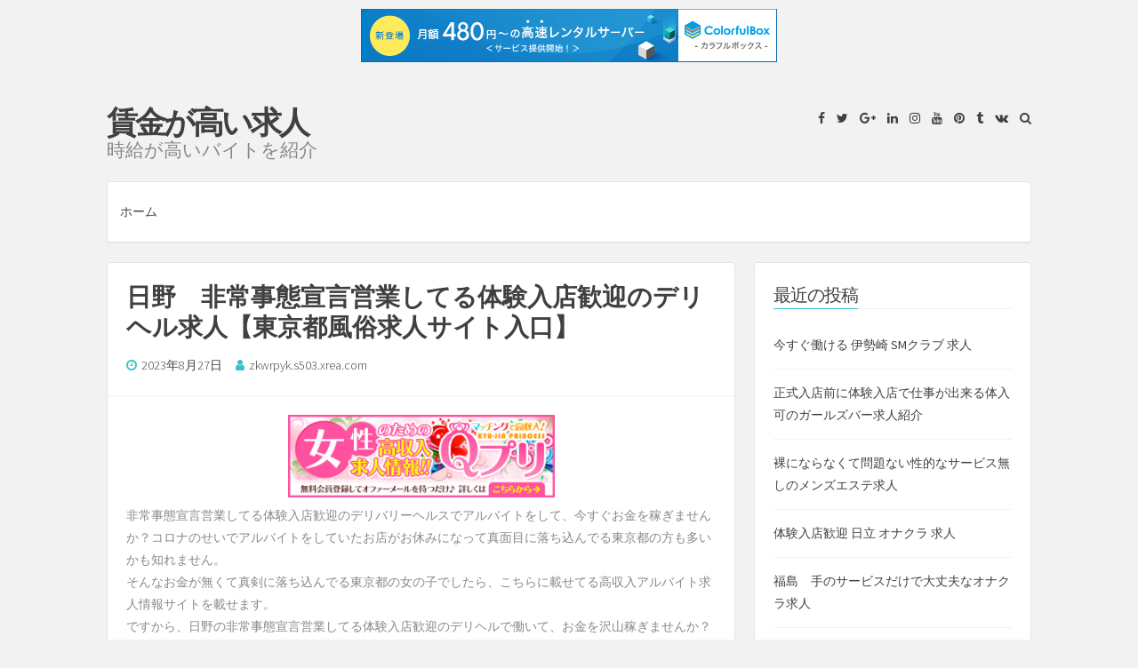

--- FILE ---
content_type: text/html; charset=UTF-8
request_url: http://zkwrpyk.s503.xrea.com/?p=2884
body_size: 8564
content:
<!DOCTYPE html>
<html lang="ja">
<head>
<meta charset="UTF-8">
<meta name="viewport" content="width=device-width, initial-scale=1">
<link rel="profile" href="https://gmpg.org/xfn/11">

<title>日野　非常事態宣言営業してる体験入店歓迎のデリヘル求人【東京都風俗求人サイト入口】 &#8211; 賃金が高い求人</title>
<meta name='robots' content='max-image-preview:large' />
<link rel='dns-prefetch' href='//fonts.googleapis.com' />
<link rel="alternate" type="application/rss+xml" title="賃金が高い求人 &raquo; フィード" href="http://zkwrpyk.s503.xrea.com/?feed=rss2" />
<link rel="alternate" type="application/rss+xml" title="賃金が高い求人 &raquo; コメントフィード" href="http://zkwrpyk.s503.xrea.com/?feed=comments-rss2" />
<script>
window._wpemojiSettings = {"baseUrl":"https:\/\/s.w.org\/images\/core\/emoji\/15.0.3\/72x72\/","ext":".png","svgUrl":"https:\/\/s.w.org\/images\/core\/emoji\/15.0.3\/svg\/","svgExt":".svg","source":{"concatemoji":"http:\/\/zkwrpyk.s503.xrea.com\/wp-includes\/js\/wp-emoji-release.min.js?ver=6.5.7"}};
/*! This file is auto-generated */
!function(i,n){var o,s,e;function c(e){try{var t={supportTests:e,timestamp:(new Date).valueOf()};sessionStorage.setItem(o,JSON.stringify(t))}catch(e){}}function p(e,t,n){e.clearRect(0,0,e.canvas.width,e.canvas.height),e.fillText(t,0,0);var t=new Uint32Array(e.getImageData(0,0,e.canvas.width,e.canvas.height).data),r=(e.clearRect(0,0,e.canvas.width,e.canvas.height),e.fillText(n,0,0),new Uint32Array(e.getImageData(0,0,e.canvas.width,e.canvas.height).data));return t.every(function(e,t){return e===r[t]})}function u(e,t,n){switch(t){case"flag":return n(e,"\ud83c\udff3\ufe0f\u200d\u26a7\ufe0f","\ud83c\udff3\ufe0f\u200b\u26a7\ufe0f")?!1:!n(e,"\ud83c\uddfa\ud83c\uddf3","\ud83c\uddfa\u200b\ud83c\uddf3")&&!n(e,"\ud83c\udff4\udb40\udc67\udb40\udc62\udb40\udc65\udb40\udc6e\udb40\udc67\udb40\udc7f","\ud83c\udff4\u200b\udb40\udc67\u200b\udb40\udc62\u200b\udb40\udc65\u200b\udb40\udc6e\u200b\udb40\udc67\u200b\udb40\udc7f");case"emoji":return!n(e,"\ud83d\udc26\u200d\u2b1b","\ud83d\udc26\u200b\u2b1b")}return!1}function f(e,t,n){var r="undefined"!=typeof WorkerGlobalScope&&self instanceof WorkerGlobalScope?new OffscreenCanvas(300,150):i.createElement("canvas"),a=r.getContext("2d",{willReadFrequently:!0}),o=(a.textBaseline="top",a.font="600 32px Arial",{});return e.forEach(function(e){o[e]=t(a,e,n)}),o}function t(e){var t=i.createElement("script");t.src=e,t.defer=!0,i.head.appendChild(t)}"undefined"!=typeof Promise&&(o="wpEmojiSettingsSupports",s=["flag","emoji"],n.supports={everything:!0,everythingExceptFlag:!0},e=new Promise(function(e){i.addEventListener("DOMContentLoaded",e,{once:!0})}),new Promise(function(t){var n=function(){try{var e=JSON.parse(sessionStorage.getItem(o));if("object"==typeof e&&"number"==typeof e.timestamp&&(new Date).valueOf()<e.timestamp+604800&&"object"==typeof e.supportTests)return e.supportTests}catch(e){}return null}();if(!n){if("undefined"!=typeof Worker&&"undefined"!=typeof OffscreenCanvas&&"undefined"!=typeof URL&&URL.createObjectURL&&"undefined"!=typeof Blob)try{var e="postMessage("+f.toString()+"("+[JSON.stringify(s),u.toString(),p.toString()].join(",")+"));",r=new Blob([e],{type:"text/javascript"}),a=new Worker(URL.createObjectURL(r),{name:"wpTestEmojiSupports"});return void(a.onmessage=function(e){c(n=e.data),a.terminate(),t(n)})}catch(e){}c(n=f(s,u,p))}t(n)}).then(function(e){for(var t in e)n.supports[t]=e[t],n.supports.everything=n.supports.everything&&n.supports[t],"flag"!==t&&(n.supports.everythingExceptFlag=n.supports.everythingExceptFlag&&n.supports[t]);n.supports.everythingExceptFlag=n.supports.everythingExceptFlag&&!n.supports.flag,n.DOMReady=!1,n.readyCallback=function(){n.DOMReady=!0}}).then(function(){return e}).then(function(){var e;n.supports.everything||(n.readyCallback(),(e=n.source||{}).concatemoji?t(e.concatemoji):e.wpemoji&&e.twemoji&&(t(e.twemoji),t(e.wpemoji)))}))}((window,document),window._wpemojiSettings);
</script>
<style id='wp-emoji-styles-inline-css'>

	img.wp-smiley, img.emoji {
		display: inline !important;
		border: none !important;
		box-shadow: none !important;
		height: 1em !important;
		width: 1em !important;
		margin: 0 0.07em !important;
		vertical-align: -0.1em !important;
		background: none !important;
		padding: 0 !important;
	}
</style>
<link rel='stylesheet' id='wp-block-library-css' href='http://zkwrpyk.s503.xrea.com/wp-includes/css/dist/block-library/style.min.css?ver=6.5.7' media='all' />
<style id='classic-theme-styles-inline-css'>
/*! This file is auto-generated */
.wp-block-button__link{color:#fff;background-color:#32373c;border-radius:9999px;box-shadow:none;text-decoration:none;padding:calc(.667em + 2px) calc(1.333em + 2px);font-size:1.125em}.wp-block-file__button{background:#32373c;color:#fff;text-decoration:none}
</style>
<style id='global-styles-inline-css'>
body{--wp--preset--color--black: #000000;--wp--preset--color--cyan-bluish-gray: #abb8c3;--wp--preset--color--white: #ffffff;--wp--preset--color--pale-pink: #f78da7;--wp--preset--color--vivid-red: #cf2e2e;--wp--preset--color--luminous-vivid-orange: #ff6900;--wp--preset--color--luminous-vivid-amber: #fcb900;--wp--preset--color--light-green-cyan: #7bdcb5;--wp--preset--color--vivid-green-cyan: #00d084;--wp--preset--color--pale-cyan-blue: #8ed1fc;--wp--preset--color--vivid-cyan-blue: #0693e3;--wp--preset--color--vivid-purple: #9b51e0;--wp--preset--gradient--vivid-cyan-blue-to-vivid-purple: linear-gradient(135deg,rgba(6,147,227,1) 0%,rgb(155,81,224) 100%);--wp--preset--gradient--light-green-cyan-to-vivid-green-cyan: linear-gradient(135deg,rgb(122,220,180) 0%,rgb(0,208,130) 100%);--wp--preset--gradient--luminous-vivid-amber-to-luminous-vivid-orange: linear-gradient(135deg,rgba(252,185,0,1) 0%,rgba(255,105,0,1) 100%);--wp--preset--gradient--luminous-vivid-orange-to-vivid-red: linear-gradient(135deg,rgba(255,105,0,1) 0%,rgb(207,46,46) 100%);--wp--preset--gradient--very-light-gray-to-cyan-bluish-gray: linear-gradient(135deg,rgb(238,238,238) 0%,rgb(169,184,195) 100%);--wp--preset--gradient--cool-to-warm-spectrum: linear-gradient(135deg,rgb(74,234,220) 0%,rgb(151,120,209) 20%,rgb(207,42,186) 40%,rgb(238,44,130) 60%,rgb(251,105,98) 80%,rgb(254,248,76) 100%);--wp--preset--gradient--blush-light-purple: linear-gradient(135deg,rgb(255,206,236) 0%,rgb(152,150,240) 100%);--wp--preset--gradient--blush-bordeaux: linear-gradient(135deg,rgb(254,205,165) 0%,rgb(254,45,45) 50%,rgb(107,0,62) 100%);--wp--preset--gradient--luminous-dusk: linear-gradient(135deg,rgb(255,203,112) 0%,rgb(199,81,192) 50%,rgb(65,88,208) 100%);--wp--preset--gradient--pale-ocean: linear-gradient(135deg,rgb(255,245,203) 0%,rgb(182,227,212) 50%,rgb(51,167,181) 100%);--wp--preset--gradient--electric-grass: linear-gradient(135deg,rgb(202,248,128) 0%,rgb(113,206,126) 100%);--wp--preset--gradient--midnight: linear-gradient(135deg,rgb(2,3,129) 0%,rgb(40,116,252) 100%);--wp--preset--font-size--small: 12px;--wp--preset--font-size--medium: 20px;--wp--preset--font-size--large: 18px;--wp--preset--font-size--x-large: 42px;--wp--preset--font-size--regular: 14px;--wp--preset--font-size--larger: 20px;--wp--preset--spacing--20: 0.44rem;--wp--preset--spacing--30: 0.67rem;--wp--preset--spacing--40: 1rem;--wp--preset--spacing--50: 1.5rem;--wp--preset--spacing--60: 2.25rem;--wp--preset--spacing--70: 3.38rem;--wp--preset--spacing--80: 5.06rem;--wp--preset--shadow--natural: 6px 6px 9px rgba(0, 0, 0, 0.2);--wp--preset--shadow--deep: 12px 12px 50px rgba(0, 0, 0, 0.4);--wp--preset--shadow--sharp: 6px 6px 0px rgba(0, 0, 0, 0.2);--wp--preset--shadow--outlined: 6px 6px 0px -3px rgba(255, 255, 255, 1), 6px 6px rgba(0, 0, 0, 1);--wp--preset--shadow--crisp: 6px 6px 0px rgba(0, 0, 0, 1);}:where(.is-layout-flex){gap: 0.5em;}:where(.is-layout-grid){gap: 0.5em;}body .is-layout-flex{display: flex;}body .is-layout-flex{flex-wrap: wrap;align-items: center;}body .is-layout-flex > *{margin: 0;}body .is-layout-grid{display: grid;}body .is-layout-grid > *{margin: 0;}:where(.wp-block-columns.is-layout-flex){gap: 2em;}:where(.wp-block-columns.is-layout-grid){gap: 2em;}:where(.wp-block-post-template.is-layout-flex){gap: 1.25em;}:where(.wp-block-post-template.is-layout-grid){gap: 1.25em;}.has-black-color{color: var(--wp--preset--color--black) !important;}.has-cyan-bluish-gray-color{color: var(--wp--preset--color--cyan-bluish-gray) !important;}.has-white-color{color: var(--wp--preset--color--white) !important;}.has-pale-pink-color{color: var(--wp--preset--color--pale-pink) !important;}.has-vivid-red-color{color: var(--wp--preset--color--vivid-red) !important;}.has-luminous-vivid-orange-color{color: var(--wp--preset--color--luminous-vivid-orange) !important;}.has-luminous-vivid-amber-color{color: var(--wp--preset--color--luminous-vivid-amber) !important;}.has-light-green-cyan-color{color: var(--wp--preset--color--light-green-cyan) !important;}.has-vivid-green-cyan-color{color: var(--wp--preset--color--vivid-green-cyan) !important;}.has-pale-cyan-blue-color{color: var(--wp--preset--color--pale-cyan-blue) !important;}.has-vivid-cyan-blue-color{color: var(--wp--preset--color--vivid-cyan-blue) !important;}.has-vivid-purple-color{color: var(--wp--preset--color--vivid-purple) !important;}.has-black-background-color{background-color: var(--wp--preset--color--black) !important;}.has-cyan-bluish-gray-background-color{background-color: var(--wp--preset--color--cyan-bluish-gray) !important;}.has-white-background-color{background-color: var(--wp--preset--color--white) !important;}.has-pale-pink-background-color{background-color: var(--wp--preset--color--pale-pink) !important;}.has-vivid-red-background-color{background-color: var(--wp--preset--color--vivid-red) !important;}.has-luminous-vivid-orange-background-color{background-color: var(--wp--preset--color--luminous-vivid-orange) !important;}.has-luminous-vivid-amber-background-color{background-color: var(--wp--preset--color--luminous-vivid-amber) !important;}.has-light-green-cyan-background-color{background-color: var(--wp--preset--color--light-green-cyan) !important;}.has-vivid-green-cyan-background-color{background-color: var(--wp--preset--color--vivid-green-cyan) !important;}.has-pale-cyan-blue-background-color{background-color: var(--wp--preset--color--pale-cyan-blue) !important;}.has-vivid-cyan-blue-background-color{background-color: var(--wp--preset--color--vivid-cyan-blue) !important;}.has-vivid-purple-background-color{background-color: var(--wp--preset--color--vivid-purple) !important;}.has-black-border-color{border-color: var(--wp--preset--color--black) !important;}.has-cyan-bluish-gray-border-color{border-color: var(--wp--preset--color--cyan-bluish-gray) !important;}.has-white-border-color{border-color: var(--wp--preset--color--white) !important;}.has-pale-pink-border-color{border-color: var(--wp--preset--color--pale-pink) !important;}.has-vivid-red-border-color{border-color: var(--wp--preset--color--vivid-red) !important;}.has-luminous-vivid-orange-border-color{border-color: var(--wp--preset--color--luminous-vivid-orange) !important;}.has-luminous-vivid-amber-border-color{border-color: var(--wp--preset--color--luminous-vivid-amber) !important;}.has-light-green-cyan-border-color{border-color: var(--wp--preset--color--light-green-cyan) !important;}.has-vivid-green-cyan-border-color{border-color: var(--wp--preset--color--vivid-green-cyan) !important;}.has-pale-cyan-blue-border-color{border-color: var(--wp--preset--color--pale-cyan-blue) !important;}.has-vivid-cyan-blue-border-color{border-color: var(--wp--preset--color--vivid-cyan-blue) !important;}.has-vivid-purple-border-color{border-color: var(--wp--preset--color--vivid-purple) !important;}.has-vivid-cyan-blue-to-vivid-purple-gradient-background{background: var(--wp--preset--gradient--vivid-cyan-blue-to-vivid-purple) !important;}.has-light-green-cyan-to-vivid-green-cyan-gradient-background{background: var(--wp--preset--gradient--light-green-cyan-to-vivid-green-cyan) !important;}.has-luminous-vivid-amber-to-luminous-vivid-orange-gradient-background{background: var(--wp--preset--gradient--luminous-vivid-amber-to-luminous-vivid-orange) !important;}.has-luminous-vivid-orange-to-vivid-red-gradient-background{background: var(--wp--preset--gradient--luminous-vivid-orange-to-vivid-red) !important;}.has-very-light-gray-to-cyan-bluish-gray-gradient-background{background: var(--wp--preset--gradient--very-light-gray-to-cyan-bluish-gray) !important;}.has-cool-to-warm-spectrum-gradient-background{background: var(--wp--preset--gradient--cool-to-warm-spectrum) !important;}.has-blush-light-purple-gradient-background{background: var(--wp--preset--gradient--blush-light-purple) !important;}.has-blush-bordeaux-gradient-background{background: var(--wp--preset--gradient--blush-bordeaux) !important;}.has-luminous-dusk-gradient-background{background: var(--wp--preset--gradient--luminous-dusk) !important;}.has-pale-ocean-gradient-background{background: var(--wp--preset--gradient--pale-ocean) !important;}.has-electric-grass-gradient-background{background: var(--wp--preset--gradient--electric-grass) !important;}.has-midnight-gradient-background{background: var(--wp--preset--gradient--midnight) !important;}.has-small-font-size{font-size: var(--wp--preset--font-size--small) !important;}.has-medium-font-size{font-size: var(--wp--preset--font-size--medium) !important;}.has-large-font-size{font-size: var(--wp--preset--font-size--large) !important;}.has-x-large-font-size{font-size: var(--wp--preset--font-size--x-large) !important;}
.wp-block-navigation a:where(:not(.wp-element-button)){color: inherit;}
:where(.wp-block-post-template.is-layout-flex){gap: 1.25em;}:where(.wp-block-post-template.is-layout-grid){gap: 1.25em;}
:where(.wp-block-columns.is-layout-flex){gap: 2em;}:where(.wp-block-columns.is-layout-grid){gap: 2em;}
.wp-block-pullquote{font-size: 1.5em;line-height: 1.6;}
</style>
<link rel='stylesheet' id='semplicemente-style-css' href='http://zkwrpyk.s503.xrea.com/wp-content/themes/semplicemente/style.css?ver=2.0.4' media='all' />
<link rel='stylesheet' id='font-awesome-css' href='http://zkwrpyk.s503.xrea.com/wp-content/themes/semplicemente/css/font-awesome.min.css?ver=4.7.0' media='all' />
<link rel='stylesheet' id='semplicemente-googlefonts-css' href='//fonts.googleapis.com/css?family=Source+Sans+Pro:300,400,700&#038;display=swap' media='all' />
<script src="http://zkwrpyk.s503.xrea.com/wp-includes/js/jquery/jquery.min.js?ver=3.7.1" id="jquery-core-js"></script>
<script src="http://zkwrpyk.s503.xrea.com/wp-includes/js/jquery/jquery-migrate.min.js?ver=3.4.1" id="jquery-migrate-js"></script>
<link rel="https://api.w.org/" href="http://zkwrpyk.s503.xrea.com/index.php?rest_route=/" /><link rel="alternate" type="application/json" href="http://zkwrpyk.s503.xrea.com/index.php?rest_route=/wp/v2/posts/2884" /><link rel="EditURI" type="application/rsd+xml" title="RSD" href="http://zkwrpyk.s503.xrea.com/xmlrpc.php?rsd" />
<meta name="generator" content="WordPress 6.5.7" />
<link rel="canonical" href="http://zkwrpyk.s503.xrea.com/?p=2884" />
<link rel='shortlink' href='http://zkwrpyk.s503.xrea.com/?p=2884' />
<link rel="alternate" type="application/json+oembed" href="http://zkwrpyk.s503.xrea.com/index.php?rest_route=%2Foembed%2F1.0%2Fembed&#038;url=http%3A%2F%2Fzkwrpyk.s503.xrea.com%2F%3Fp%3D2884" />
<link rel="alternate" type="text/xml+oembed" href="http://zkwrpyk.s503.xrea.com/index.php?rest_route=%2Foembed%2F1.0%2Fembed&#038;url=http%3A%2F%2Fzkwrpyk.s503.xrea.com%2F%3Fp%3D2884&#038;format=xml" />

<style id="semplicemente-custom-css">
		
		
		
</style>
    
<script type="text/javascript" charset="UTF-8" src="//cache1.value-domain.com/xrea_header.js" async="async"></script>
</head>

<body class="post-template-default single single-post postid-2884 single-format-standard">
<div id="page" class="hfeed site">
			<header id="masthead" class="site-header">
			<div class="site-branding">
									<p class="site-title"><a href="http://zkwrpyk.s503.xrea.com/" rel="home">賃金が高い求人</a></p>
									<p class="site-description">時給が高いバイトを紹介</p>
							</div>
			
			<div class="site-social">
				<div class="socialLine">
				
											<a href="#" title="Facebook"><i class="fa fa-facebook spaceLeftDouble"><span class="screen-reader-text">Facebook</span></i></a>
												
											<a href="#" title="Twitter"><i class="fa fa-twitter spaceLeftDouble"><span class="screen-reader-text">Twitter</span></i></a>
												
											<a href="#" title="Google+"><i class="fa fa-google-plus spaceLeftDouble"><span class="screen-reader-text">Google+</span></i></a>
												
											<a href="#" title="LinkedIn"><i class="fa fa-linkedin spaceLeftDouble"><span class="screen-reader-text">LinkedIn</span></i></a>
												
											<a href="#" title="Instagram"><i class="fa fa-instagram spaceLeftDouble"><span class="screen-reader-text">Instagram</span></i></a>
												
											<a href="#" title="YouTube"><i class="fa fa-youtube spaceLeftDouble"><span class="screen-reader-text">YouTube</span></i></a>
												
											<a href="#" title="Pinterest"><i class="fa fa-pinterest spaceLeftDouble"><span class="screen-reader-text">Pinterest</span></i></a>
										
											<a href="#" title="Tumblr"><i class="fa fa-tumblr spaceLeftDouble"><span class="screen-reader-text">Tumblr</span></i></a>
												
											<a href="#" title="VK"><i class="fa fa-vk spaceLeftDouble"><span class="screen-reader-text">VK</span></i></a>
										
										
										
										
										
										
											<a href="#" aria-hidden="true" class="top-search"><i class="fa spaceLeftDouble fa-search"></i></a>
										
				</div>
										<div class="topSearchForm">
						<form role="search" method="get" class="search-form" action="http://zkwrpyk.s503.xrea.com/">
				<label>
					<span class="screen-reader-text">検索:</span>
					<input type="search" class="search-field" placeholder="検索&hellip;" value="" name="s" />
				</label>
				<input type="submit" class="search-submit" value="検索" />
			</form>					</div>
								</div>
			
			<nav id="site-navigation" class="main-navigation">
				<button class="menu-toggle" aria-label="メニュー">メニュー<i class="fa fa-align-justify"></i></button>
				<div class="menu"><ul>
<li ><a href="http://zkwrpyk.s503.xrea.com/">ホーム</a></li></ul></div>
			</nav><!-- #site-navigation -->
		</header><!-- #masthead -->
		<div id="content" class="site-content">

	<div id="primary" class="content-area">
		<main id="main" class="site-main">
					
				
<article id="post-2884" class="post-2884 post type-post status-publish format-standard hentry category-uncategorized">
		<header class="entry-header">
		<h1 class="entry-title">日野　非常事態宣言営業してる体験入店歓迎のデリヘル求人【東京都風俗求人サイト入口】</h1>
		<div class="entry-meta">
			<span class="posted-on"><i class="fa fa-clock-o spaceRight" aria-hidden="true"></i><a href="http://zkwrpyk.s503.xrea.com/?p=2884" rel="bookmark"><time class="entry-date published" datetime="2023-08-27T04:31:39+09:00">2023年8月27日</time><time class="updated" datetime="2023-08-27T04:31:56+09:00">2023年8月27日</time></a></span><span class="byline"><i class="fa fa-user spaceRight" aria-hidden="true"></i><span class="author vcard"><a class="url fn n" href="http://zkwrpyk.s503.xrea.com/?author=1">zkwrpyk.s503.xrea.com</a></span></span>					</div><!-- .entry-meta -->
	</header><!-- .entry-header -->

	<div class="entry-content">
		<div align="center"><a href="https://night-work.sakura.ne.jp/click/fuzoku"><img fetchpriority="high" decoding="async" src="https://night-work.sakura.ne.jp/click/fuzoku_banner" width="300" height="250" border="0" /></a></div>
<p>非常事態宣言営業してる体験入店歓迎のデリバリーヘルスでアルバイトをして、今すぐお金を稼ぎませんか？コロナのせいでアルバイトをしていたお店がお休みになって真面目に落ち込んでる東京都の方も多いかも知れません。<br />そんなお金が無くて真剣に落ち込んでる東京都の女の子でしたら、こちらに載せてる高収入アルバイト求人情報サイトを載せます。<br />ですから、日野の非常事態宣言営業してる体験入店歓迎のデリヘルで働いて、お金を沢山稼ぎませんか？心配なら体入から始める事が出来ます。<br />冬休みとかの期間限定で仕事をしてお金をいっぱい稼ぎたい東京都の女性でしたり、多額の借金があるので早めにお金が欲しくて働いて稼ぎたいと思ってる。<br />なのに、コロナによる緊急事態宣言で仕事をしたいのに求人を募集してないという東京都の子なら、こちらに掲載してる優良なデリヘル求人サイトへ登録して仕事をしてみると良いと思います。<br />もちろん体験入店で辞めても問題ありません。</p>
<div align="center"><a href="https://night-work.sakura.ne.jp/click/fuzoku"><img decoding="async" src="https://night-work.sakura.ne.jp/button.jpg" width="350" height="65" border="0" /></a></div>
<p>&#8220;<br /><span id="more-2884"></span>日野の非常事態宣言営業してる体験入店歓迎のデリバリーヘルス店でバイトをしてお金をいっぱい稼いでみたいけど、デリバリーヘルス店とかでアルバイトをした過去が全然無くてやれるか不安。<br />っていう状態の東京都の子が大半だと思います。<br />手短に日野のデリバリーヘルスという風俗はどういうサービスをするのか説明を書くと、デリヘル店は一般的な風俗と違い、お店でお客さんにサービスをする事はありません。<br />お客様によって違いますがお客さんの家かラブホとかで男性に接客を行う事になります。<br />沢山の男の人が集まるケースは無いので、コロナウィルスによる緊急事態宣言の中でも営業を続けているお店があります。<br />日野で夜のバイトをしてお金を沢山稼いでいたのだけど、コロナの流行で自粛ムードが続いてお店を解雇されて困ってる東京都の女性が居ましたら、↑の女性向けバイト求人サイトに登録して、日野の非常事態宣言営業してる体験入店歓迎のデリバリーヘルスという風俗とかを探してみて、コロナウィルスが終息するまで稼いでみると良いでしょう。<br />日野の非常事態宣言営業してる体験入店歓迎のデリバリーヘルスという風俗だったら、緊急事態宣言のさ中でも期間限定で仕事が出来ます。<br />ですからバイトをして、沢山お金を稼いでみませんか？</p>
<div align="center"><a href="https://night-work.sakura.ne.jp/click/fuzoku"><img decoding="async" src="https://night-work.sakura.ne.jp/button.jpg" width="350" height="65" border="0" /></a></div>
<p>&#8220;<br /><!--trackback:-->	</p>
<li><a href="http://rnqsk.s348.xrea.com/?p=2303" target="_blank" rel="noopener">大井町　風俗サービス無し　レンタル彼女求人</a></li>
<p><!--trackback:-->	</p>
<li><a href="http://pfhwpcrg.s334.xrea.com/?p=1384" target="_blank" rel="noopener">山形　ブス可　キャバクラ求人</a></li>
<p><!--trackback:-->	</p>
<li><a href="http://yvrorkho.s362.xrea.com/?p=5568" target="_blank" rel="noopener">新宿区　全額日払いでで今すぐ稼げるキャバクラ求人</a></li>
<p></p>
<li><a href="https://xn--eck7a6cz61oscar5phx6d2m2a41j.x0.com/girlsbar/1342/">相模原　コロナ対策万全　ガーズルバー求人</a></li>
<p></p>
<li><a href="https://xn--eck7a6cz61oscar5phx6d2m2a41j.x0.com/chatlady/625/">高知　在宅　チャットレディ求人</a></li>
<p></p>
			</div><!-- .entry-content -->

	<footer class="entry-footer">
		<div class="dataBottom cat-links"><i class="fa spaceRight fa-folder-open-o" aria-hidden="true"></i><a href="http://zkwrpyk.s503.xrea.com/?cat=1" rel="category">未分類</a></div>	</footer><!-- .entry-footer -->
</article><!-- #post-## -->

					<nav class="navigation post-navigation" aria-label="投稿">
		<h2 class="screen-reader-text">投稿ナビゲーション</h2>
		<div class="nav-links">
			<div class="nav-previous"><a href="http://zkwrpyk.s503.xrea.com/?p=2882" rel="prev"><span class="meta-nav" aria-hidden="true"><i class="fa spaceRight fa-angle-double-left"></i></span>&nbsp;在宅で気楽にバイトが出来る　チャットレディ求人<span class="screen-reader-text">前の投稿:</span> </a></div><div class="nav-next"><a href="http://zkwrpyk.s503.xrea.com/?p=2886" rel="next">裸にならない手コキだけだけでOKのになのに、ナイトワークより時給が高額なオナクラ求人を紹介&nbsp;<span class="meta-nav" aria-hidden="true"><i class="fa spaceLeft fa-angle-double-right"></i></span><span class="screen-reader-text">次の投稿:</span> </a></div>		</div><!-- .nav-links -->
	</nav><!-- .navigation -->
	
				
							</main><!-- #main -->
	</div><!-- #primary -->


<div id="secondary" class="widget-area">
	
		<aside id="recent-posts-2" class="widget widget_recent_entries">
		<div class="widget-title"><h3>最近の投稿</h3></div>
		<ul>
											<li>
					<a href="http://zkwrpyk.s503.xrea.com/?p=5846">今すぐ働ける 伊勢崎 SMクラブ 求人</a>
									</li>
											<li>
					<a href="http://zkwrpyk.s503.xrea.com/?p=5844">正式入店前に体験入店で仕事が出来る体入可のガールズバー求人紹介</a>
									</li>
											<li>
					<a href="http://zkwrpyk.s503.xrea.com/?p=5842">裸にならなくて問題ない性的なサービス無しのメンズエステ求人</a>
									</li>
											<li>
					<a href="http://zkwrpyk.s503.xrea.com/?p=5840">体験入店歓迎 日立 オナクラ 求人</a>
									</li>
											<li>
					<a href="http://zkwrpyk.s503.xrea.com/?p=5838">福島　手のサービスだけで大丈夫なオナクラ求人</a>
									</li>
											<li>
					<a href="http://zkwrpyk.s503.xrea.com/?p=5836">可能な限りすぐバイトをしたいセクキャバ求人紹介</a>
									</li>
											<li>
					<a href="http://zkwrpyk.s503.xrea.com/?p=5834">全額日払い可で、すぐにお金を稼ぐ事が出来るニュークラブ求人</a>
									</li>
											<li>
					<a href="http://zkwrpyk.s503.xrea.com/?p=5832">日払い可 加古川 デリキャバ 求人</a>
									</li>
											<li>
					<a href="http://zkwrpyk.s503.xrea.com/?p=5830">御徒町　４０歳以上可　ラウンジ求人</a>
									</li>
											<li>
					<a href="http://zkwrpyk.s503.xrea.com/?p=5828">一度試しに勤務出来る体験可のナイトワーク求人紹介</a>
									</li>
											<li>
					<a href="http://zkwrpyk.s503.xrea.com/?p=5826">天神　ブスでも働ける夜のバイト求人紹介</a>
									</li>
											<li>
					<a href="http://zkwrpyk.s503.xrea.com/?p=5824">高田馬場　ぽっちゃり体型でも賃金が高いいちゃキャバ求人</a>
									</li>
											<li>
					<a href="http://zkwrpyk.s503.xrea.com/?p=5822">ブスでも働ける日立の回春エステ求人紹介</a>
									</li>
											<li>
					<a href="http://zkwrpyk.s503.xrea.com/?p=5820">ブスでも働ける上野のSMクラブ求人紹介</a>
									</li>
											<li>
					<a href="http://zkwrpyk.s503.xrea.com/?p=5818">体験入店で本入店前に試しに１日働く事が出来るリフレ</a>
									</li>
											<li>
					<a href="http://zkwrpyk.s503.xrea.com/?p=5816">お祝い金を給料の他に渡してくれるセクキャバ求人</a>
									</li>
											<li>
					<a href="http://zkwrpyk.s503.xrea.com/?p=5814">デブでも面接で落とされないいちゃキャバ求人</a>
									</li>
											<li>
					<a href="http://zkwrpyk.s503.xrea.com/?p=5812">おばさんでも働ける西宮のイメクラ求人紹介</a>
									</li>
											<li>
					<a href="http://zkwrpyk.s503.xrea.com/?p=5810">なるべく早めに働いて沢山お金を稼げるキャバクラ求人紹介</a>
									</li>
											<li>
					<a href="http://zkwrpyk.s503.xrea.com/?p=5808">すぐに仕事をして稼げるおっぱいパブ求人</a>
									</li>
					</ul>

		</aside><aside id="archives-2" class="widget widget_archive"><div class="widget-title"><h3>アーカイブ</h3></div>
			<ul>
					<li><a href='http://zkwrpyk.s503.xrea.com/?m=202601'>2026年1月</a></li>
	<li><a href='http://zkwrpyk.s503.xrea.com/?m=202512'>2025年12月</a></li>
	<li><a href='http://zkwrpyk.s503.xrea.com/?m=202511'>2025年11月</a></li>
	<li><a href='http://zkwrpyk.s503.xrea.com/?m=202510'>2025年10月</a></li>
	<li><a href='http://zkwrpyk.s503.xrea.com/?m=202509'>2025年9月</a></li>
	<li><a href='http://zkwrpyk.s503.xrea.com/?m=202508'>2025年8月</a></li>
	<li><a href='http://zkwrpyk.s503.xrea.com/?m=202507'>2025年7月</a></li>
	<li><a href='http://zkwrpyk.s503.xrea.com/?m=202506'>2025年6月</a></li>
	<li><a href='http://zkwrpyk.s503.xrea.com/?m=202505'>2025年5月</a></li>
	<li><a href='http://zkwrpyk.s503.xrea.com/?m=202504'>2025年4月</a></li>
	<li><a href='http://zkwrpyk.s503.xrea.com/?m=202503'>2025年3月</a></li>
	<li><a href='http://zkwrpyk.s503.xrea.com/?m=202502'>2025年2月</a></li>
	<li><a href='http://zkwrpyk.s503.xrea.com/?m=202501'>2025年1月</a></li>
	<li><a href='http://zkwrpyk.s503.xrea.com/?m=202412'>2024年12月</a></li>
	<li><a href='http://zkwrpyk.s503.xrea.com/?m=202411'>2024年11月</a></li>
	<li><a href='http://zkwrpyk.s503.xrea.com/?m=202410'>2024年10月</a></li>
	<li><a href='http://zkwrpyk.s503.xrea.com/?m=202409'>2024年9月</a></li>
	<li><a href='http://zkwrpyk.s503.xrea.com/?m=202408'>2024年8月</a></li>
	<li><a href='http://zkwrpyk.s503.xrea.com/?m=202407'>2024年7月</a></li>
	<li><a href='http://zkwrpyk.s503.xrea.com/?m=202406'>2024年6月</a></li>
	<li><a href='http://zkwrpyk.s503.xrea.com/?m=202405'>2024年5月</a></li>
	<li><a href='http://zkwrpyk.s503.xrea.com/?m=202404'>2024年4月</a></li>
	<li><a href='http://zkwrpyk.s503.xrea.com/?m=202403'>2024年3月</a></li>
	<li><a href='http://zkwrpyk.s503.xrea.com/?m=202402'>2024年2月</a></li>
	<li><a href='http://zkwrpyk.s503.xrea.com/?m=202401'>2024年1月</a></li>
	<li><a href='http://zkwrpyk.s503.xrea.com/?m=202312'>2023年12月</a></li>
	<li><a href='http://zkwrpyk.s503.xrea.com/?m=202311'>2023年11月</a></li>
	<li><a href='http://zkwrpyk.s503.xrea.com/?m=202310'>2023年10月</a></li>
	<li><a href='http://zkwrpyk.s503.xrea.com/?m=202309'>2023年9月</a></li>
	<li><a href='http://zkwrpyk.s503.xrea.com/?m=202308'>2023年8月</a></li>
	<li><a href='http://zkwrpyk.s503.xrea.com/?m=202307'>2023年7月</a></li>
	<li><a href='http://zkwrpyk.s503.xrea.com/?m=202306'>2023年6月</a></li>
	<li><a href='http://zkwrpyk.s503.xrea.com/?m=202305'>2023年5月</a></li>
	<li><a href='http://zkwrpyk.s503.xrea.com/?m=202304'>2023年4月</a></li>
	<li><a href='http://zkwrpyk.s503.xrea.com/?m=202303'>2023年3月</a></li>
	<li><a href='http://zkwrpyk.s503.xrea.com/?m=202302'>2023年2月</a></li>
	<li><a href='http://zkwrpyk.s503.xrea.com/?m=202301'>2023年1月</a></li>
	<li><a href='http://zkwrpyk.s503.xrea.com/?m=202212'>2022年12月</a></li>
	<li><a href='http://zkwrpyk.s503.xrea.com/?m=202211'>2022年11月</a></li>
	<li><a href='http://zkwrpyk.s503.xrea.com/?m=202210'>2022年10月</a></li>
	<li><a href='http://zkwrpyk.s503.xrea.com/?m=202209'>2022年9月</a></li>
	<li><a href='http://zkwrpyk.s503.xrea.com/?m=202208'>2022年8月</a></li>
	<li><a href='http://zkwrpyk.s503.xrea.com/?m=202207'>2022年7月</a></li>
	<li><a href='http://zkwrpyk.s503.xrea.com/?m=202206'>2022年6月</a></li>
	<li><a href='http://zkwrpyk.s503.xrea.com/?m=202205'>2022年5月</a></li>
	<li><a href='http://zkwrpyk.s503.xrea.com/?m=202204'>2022年4月</a></li>
	<li><a href='http://zkwrpyk.s503.xrea.com/?m=202203'>2022年3月</a></li>
	<li><a href='http://zkwrpyk.s503.xrea.com/?m=202202'>2022年2月</a></li>
	<li><a href='http://zkwrpyk.s503.xrea.com/?m=202201'>2022年1月</a></li>
	<li><a href='http://zkwrpyk.s503.xrea.com/?m=202112'>2021年12月</a></li>
	<li><a href='http://zkwrpyk.s503.xrea.com/?m=202111'>2021年11月</a></li>
	<li><a href='http://zkwrpyk.s503.xrea.com/?m=202110'>2021年10月</a></li>
	<li><a href='http://zkwrpyk.s503.xrea.com/?m=202109'>2021年9月</a></li>
	<li><a href='http://zkwrpyk.s503.xrea.com/?m=202108'>2021年8月</a></li>
	<li><a href='http://zkwrpyk.s503.xrea.com/?m=202107'>2021年7月</a></li>
	<li><a href='http://zkwrpyk.s503.xrea.com/?m=202106'>2021年6月</a></li>
	<li><a href='http://zkwrpyk.s503.xrea.com/?m=202105'>2021年5月</a></li>
	<li><a href='http://zkwrpyk.s503.xrea.com/?m=202104'>2021年4月</a></li>
	<li><a href='http://zkwrpyk.s503.xrea.com/?m=202103'>2021年3月</a></li>
	<li><a href='http://zkwrpyk.s503.xrea.com/?m=202102'>2021年2月</a></li>
	<li><a href='http://zkwrpyk.s503.xrea.com/?m=202101'>2021年1月</a></li>
			</ul>

			</aside></div><!-- #secondary -->

	</div><!-- #content -->
			<footer id="colophon" class="site-footer">
			<div class="site-info">
									<span class="custom">&copy; 2026 賃金が高い求人</span>
								<span class="sep"> | </span>
				WordPress テーマ: <a title="Semplicemente Theme" href="https://crestaproject.com/downloads/semplicemente/" rel="noopener noreferrer" target="_blank">Semplicemente</a> by CrestaProject			</div><!-- .site-info -->
		</footer><!-- #colophon -->
	</div><!-- #page -->

<script src="http://zkwrpyk.s503.xrea.com/wp-content/themes/semplicemente/js/jquery.semplicemente.min.js?ver=2.0.4" id="semplicemente-custom-js"></script>
<script src="http://zkwrpyk.s503.xrea.com/wp-content/themes/semplicemente/js/navigation.min.js?ver=20151215" id="semplicemente-navigation-js"></script>

</body>
</html>


--- FILE ---
content_type: text/css
request_url: http://zkwrpyk.s503.xrea.com/wp-content/themes/semplicemente/style.css?ver=2.0.4
body_size: 6878
content:
/*
Theme Name: Semplicemente
Theme URI: https://crestaproject.com/downloads/semplicemente/
Author: Rizzo Andrea - CrestaProject.com
Author URI: https://crestaproject.com
Description: Simple and Clean WordPress Theme created by CrestaProject.com. Compatible with Gutenberg. Live demo https://crestaproject.com/demo/semplicemente/
Version: 2.0.4
License: GNU General Public License v2 or later
License URI: http://www.gnu.org/licenses/gpl-2.0.html
Text Domain: semplicemente
Domain Path: /languages/
Tags: two-columns, right-sidebar, custom-background, custom-menu, custom-colors, sticky-post, featured-images, theme-options, translation-ready, rtl-language-support, blog, news
Tested up to: 5.6
Requires PHP: 5.6
*/

/*--------------------------------------------------------------
>>> TABLE OF CONTENTS:
----------------------------------------------------------------
1.0 - Reset
2.0 - Typography
3.0 - Elements
4.0 - Forms
5.0 - Navigation
	5.1 - Links
	5.2 - Menus
6.0 - Accessibility
7.0 - Alignments
8.0 - Clearings
9.0 - Widgets
10.0 - Content
	10.1 - Posts and pages
	10.2 - Asides
	10.3 - Comments
11.0 - Infinite scroll
12.0 - Media
	12.1 - Captions
	12.2 - Galleries
--------------------------------------------------------------*/

/*--------------------------------------------------------------
1.0 - Reset
--------------------------------------------------------------*/
html, body, div, span, applet, object, iframe,
h1, h2, h3, h4, h5, h6, p, blockquote, pre,
a, abbr, acronym, address, big, cite, code,
del, dfn, em, font, ins, kbd, q, s, samp,
small, strike, strong, sub, sup, tt, var,
dl, dt, dd, ol, ul, li,
fieldset, form, label, legend,
table, caption, tbody, tfoot, thead, tr, th, td {
	border: 0;
	font-family: inherit;
	font-size: 100%;
	font-style: inherit;
	font-weight: inherit;
	margin: 0;
	outline: 0;
	padding: 0;
	vertical-align: baseline;
}
html {
	font-size: 62.5%; /* Corrects text resizing oddly in IE6/7 when body font-size is set using em units http://clagnut.com/blog/348/#c790 */
	overflow-y: scroll; /* Keeps page centered in all browsers regardless of content height */
	-webkit-text-size-adjust: 100%; /* Prevents iOS text size adjust after orientation change, without disabling user zoom */
	-ms-text-size-adjust:     100%; /* www.456bereastreet.com/archive/201012/controlling_text_size_in_safari_for_ios_without_disabling_user_zoom/ */
	box-sizing: border-box; /* Apply a natural box layout model to the document; see http://www.paulirish.com/2012/box-sizing-border-box-ftw/ */
}
*,
*:before,
*:after { /* Inherit box-sizing to make it easier to change the property for components that leverage other behavior; see http://css-tricks.com/inheriting-box-sizing-probably-slightly-better-best-practice/ */
	box-sizing: inherit;
}

body {
	background: #f2f2f2; /* Fallback for when there is no custom background color defined. */
}
article,
aside,
details,
figcaption,
figure,
footer,
header,
main,
nav,
section {
	display: block;
}
ol, ul {
	list-style: none;
}
table { /* tables still need 'cellspacing="0"' in the markup */
	border-collapse: separate;
	border-spacing: 0;
}
caption, th, td {
	font-weight: normal;
	text-align: left;
}
blockquote:before, blockquote:after,
q:before, q:after {
	content: "";
}
blockquote, q {
	quotes: "" "";
}
a:focus {
	outline: thin dotted;
}
a:hover,
a:active {
	outline: 0;
}
a img {
	border: 0;
}

/*--------------------------------------------------------------
2.0 Typography
--------------------------------------------------------------*/
body,
button,
input,
select,
textarea {
	color: #888888;
	font-family: 'Source Sans Pro', sans-serif;
	font-size: 14px;
	line-height: 1.8;
	text-rendering: optimizeLegibility;
	-webkit-font-smoothing: antialiased;
	-webkit-text-size-adjust: none;
}
h1, h2, h3, h4, h5, h6 {
	clear: both;
	color: #404040;
}
h1, header.entry-header h2.entry-title {font-size: 28px;line-height:3.4rem;}
h2 {font-size: 24px;line-height:2.8rem;}
h3 {font-size: 20px;line-height:2.4rem;}
h4 {font-size: 18px;}
h5 {font-size: 15px;}
h6 {font-size: 12px;}
.hentry p.has-small-font-size {
    font-size: 12px;
    line-height: 1.9;
}
.hentry p.has-regular-font-size {
    font-size: 14px;
}
.hentry p.has-large-font-size {
    font-size: 18px;
	line-height: 1.7;
}
.hentry p.has-larger-font-size {
    font-size: 20px;
	line-height: 1.6;
}
p {
	margin-bottom: 1.5em;
}
b, strong {
	font-weight: bold;
}
dfn, cite, em, i {
	font-style: italic;
}
blockquote {
	display: block;
	padding: 15px 15px 15px 45px;
	margin: 0 0 1.5em;
	position: relative;
	border-left: 5px solid #36c1c8;
	border-right: 2px solid #36c1c8;
}
blockquote::before {
	content: "\201C";
	font-size: 60px;
	line-height: 1;
	font-weight: bold;
	position: absolute;
	left: 10px;
	top: 5px;
}
blockquote cite {
	font-size: 13px;
    font-style: normal;
}
address {
	margin: 0 0 1.5em;
}
pre {
	background: rgba(0,0,0,.05);
	font-family: "Courier 10 Pitch", Courier, monospace;
	font-size: 15px;
	font-size: 1.5rem;
	line-height: 1.6;
	margin-bottom: 1.6em;
	max-width: 100%;
	overflow: auto;
	padding: 1.6em;
}
code, kbd, tt, var {
	font: 15px Monaco, Consolas, "Andale Mono", "DejaVu Sans Mono", monospace;
}
abbr, acronym {
	border-bottom: 1px dotted #666;
	cursor: help;
}
mark, ins {
	background: #fff9c0;
	text-decoration: none;
}
sup,
sub {
	font-size: 75%;
	height: 0;
	line-height: 0;
	position: relative;
	vertical-align: baseline;
}
sup {
	bottom: 1ex;
}
sub {
	top: .5ex;
}
small {
	font-size: 85%;
}
big {
	font-size: 125%;
}

/*--------------------------------------------------------------
3.0 Elements
--------------------------------------------------------------*/
hr {
	background-color: rgba(0,0,0,.05);
	border: 0;
	height: 1px;
	margin-bottom: 1.5em;
}
ul, ol {
	margin: 0 0 1.5em 3em;
}
ul {
	list-style: disc;
}
ol {
	list-style: decimal;
}
li > ul,
li > ol {
	margin-bottom: 0;
	margin-left: 1.5em;
}
dt {
	font-weight: bold;
}
dd {
	margin: 0 1.5em 1.5em;
}
img {
	height: auto; /* Make sure images are scaled correctly. */
	max-width: 100%; /* Adhere to container width. */
}
figure {
	margin: 0;
}
table {
	margin: 0 0 1.5em;
	width: 100%;
}
th {
	font-weight: bold;
}
.spaceLeft {
	padding-left: 5px;
}
.spaceRight {
	padding-right: 5px;
}
.spaceLeftDouble {
	padding-left: 10px;
}
.spaceRightDouble {
	padding-right: 10px;
}

/*--------------------------------------------------------------
4.0 Forms
--------------------------------------------------------------*/
button,
input,
select,
textarea {
	font-size: 100%; /* Corrects font size not being inherited in all browsers */
	margin: 0; /* Addresses margins set differently in IE6/7, F3/4, S5, Chrome */
	vertical-align: baseline; /* Improves appearance and consistency in all browsers */
}
button,
input[type="button"],
input[type="reset"],
input[type="submit"] {
	border: 1px solid #36c1c8;
	border-radius: 4px;
	background: #ffffff;
	cursor: pointer; /* Improves usability and consistency of cursor style between image-type 'input' and others */
	-webkit-appearance: none; /* Corrects inability to style clickable 'input' types in iOS */
	line-height: 1;
	padding: 8px 12px;
	-o-transition: all .3s ease-in-out;
	-moz-transition: all .3s ease-in-out;
	-webkit-transition: all .3s ease-in-out;
	transition: all .3s ease-in-out;
}
button:hover,
input[type="button"]:hover,
input[type="reset"]:hover,
input[type="submit"]:hover {
	background: #36c1c8;
	color: #ffffff;
}
button:focus,
input[type="button"]:focus,
input[type="reset"]:focus,
input[type="submit"]:focus,
button:active,
input[type="button"]:active,
input[type="reset"]:active,
input[type="submit"]:active {
	background: #36c1c8;
	color: #ffffff;
	outline: none;
}
input[type="checkbox"],
input[type="radio"] {
	padding: 0; /* Addresses excess padding in IE8/9 */
}
input[type="search"] {
	-webkit-appearance: none; /* Addresses appearance set to searchfield in S5, Chrome */
}
input[type="search"]::-webkit-search-decoration { /* Corrects inner padding displayed oddly in S5, Chrome on OSX */
	-webkit-appearance: none;
}
button::-moz-focus-inner,
input::-moz-focus-inner { /* Corrects inner padding and border displayed oddly in FF3/4 www.sitepen.com/blog/2008/05/14/the-devils-in-the-details-fixing-dojos-toolbar-buttons/ */
	border: 0;
	padding: 0;
}
input[type="text"],
input[type="email"],
input[type="url"],
input[type="password"],
input[type="search"],
input[type="number"],
input[type="tel"],
input[type="range"],
input[type="date"],
input[type="month"],
input[type="week"],
input[type="time"],
input[type="datetime"],
input[type="datetime-local"],
input[type="color"],
textarea {
	color: #666;
	border: 1px solid rgba(0,0,0,.05);
	border-radius: 3px;
}
input[type="text"]:focus,
input[type="email"]:focus,
input[type="url"]:focus,
input[type="password"]:focus,
input[type="search"]:focus,
input[type="number"]:focus,
input[type="tel"]:focus,
input[type="range"]:focus,
input[type="date"]:focus,
input[type="month"]:focus,
input[type="week"]:focus,
input[type="time"]:focus,
input[type="datetime"]:focus,
input[type="datetime-local"]:focus,
input[type="color"]:focus,
textarea:focus {
	outline: none;
	border: 1px solid rgba(0,0,0,.1);
}
input[type="text"],
input[type="email"],
input[type="url"],
input[type="password"],
input[type="search"],
input[type="number"],
input[type="tel"],
input[type="range"],
input[type="date"],
input[type="month"],
input[type="week"],
input[type="time"],
input[type="datetime"],
input[type="datetime-local"],
input[type="color"] {
	padding: 3px;
}
textarea {
	overflow: auto; /* Removes default vertical scrollbar in IE6/7/8/9 */
	padding-left: 3px;
	vertical-align: top; /* Improves readability and alignment in all browsers */
	width: 100%;
}

/*--------------------------------------------------------------
5.0 Navigation
--------------------------------------------------------------*/
/*--------------------------------------------------------------
5.1 Links
--------------------------------------------------------------*/
a {
	color: #404040;
	text-decoration:none;
	-o-transition: color .3s ease-in-out;
	-moz-transition: color .3s ease-in-out;
	-webkit-transition: color .3s ease-in-out;
	transition: color .3s ease-in-out;
}
a:hover,
a:focus,
a:active {
	color: #36c1c8;
}

/*--------------------------------------------------------------
5.2 Menus
--------------------------------------------------------------*/
.main-navigation ul li:hover > a, 
.main-navigation li.current-menu-item > a, 
.main-navigation li.current-menu-parent > a, 
.main-navigation li.current-page-ancestor > a,
.main-navigation .current_page_item > a, 
.main-navigation .current_page_parent > a {
	background: rgba(0,0,0,.03);
}
.main-navigation {
	clear: both;
	display: block;
	float: left;
	width: 100%;
}
.main-navigation ul {
	list-style: none;
	margin: 0;
	padding-left: 0;
}
.main-navigation li {
	float: left;
	position: relative;
}
.main-navigation a {
	display: block;
	text-decoration: none;
	padding: 1.5em 1em;
	-o-transition: all .3s ease-in-out;
	-moz-transition: all .3s ease-in-out;
	-webkit-transition: all .3s ease-in-out;
	transition: all .3s ease-in-out;
}
.main-navigation li a:not(:last-child):after {
	content: "\f0d7";
	font-family: FontAwesome;
	margin: 0 0 0 4px;
	font-size: 12px;
	line-height: 1;
}
.main-navigation ul ul li a:not(:last-child):after {
	content: "\f0da";
	margin: 0 0 0 4px;
	float: right;
	line-height: inherit;
}
.main-navigation ul ul {
	float: left;
	position: absolute;
	top: 67px;
	left: auto;
	z-index: 99999;
	background: #ffffff;
	border-bottom: 2px solid rgba(0,0,0,.1);
	visibility:hidden;
	opacity:0;
	transition:visibility 0s linear 0.3s,opacity 0.3s linear;
}
.main-navigation ul ul ul {
	left: 100%;
	top: 0;
	visibility:hidden;
	opacity:0;
	transition:visibility 0s linear 0.3s,opacity 0.3s linear;
}
.main-navigation ul ul a {
	width: 200px;
	font-size: 85%;
}
.main-navigation ul ul li {
}
.main-navigation li:hover > a {
}
.main-navigation ul li:hover > ul {
	visibility:visible;
	opacity:1;
	transition-delay:0s;
}

.main-navigation ul ul li:hover > ul {
	visibility:visible;
	opacity:1;
	transition-delay:0s;
}
.main-navigation .current_page_item a,
.main-navigation .current-menu-item a {
}
/* Small menu */
.menu-toggle {
	display: none;
}
@media screen and (max-width: 1025px) {
	.menu-toggle,
	.main-navigation.toggled .nav-menu {
		display: block;
		width: 100%;
		border-radius: 4px;
		background: #36c1c8;
		color: #ffffff;
		text-align: left;
		float:left;
		padding: 1em;
	}
	
	.main-navigation.toggled .nav-menu ul {
		display: none;
		left: auto;
		right: auto;
		position: relative;
		top: 0;
		border-bottom: 0px;
		padding-left: 5%;
		background: #36c1c8;
		width: 100%;
		opacity: 1;
		visibility: visible;
	}
	
	.main-navigation.toggled ul ul a {
		font-size: 100%;
		width: 100%;
	}
	
	.menu-toggle i {
		float:right;
	}

	.main-navigation ul {
		display: none;
	}
	
	.main-navigation li {
		width: 100%;
	}
	
	.main-navigation a {
		padding: .5em;
		color: #ffffff;
		border-bottom: 1px solid rgba(0,0,0,.05);
	}
	
	.main-navigation a:hover {
		color: #ffffff;
	}
	
	.main-small-navigation .menu a {
	}
	
	.main-navigation li a:not(:last-child):after, .main-navigation ul ul li a:not(:last-child):after {
		content: "" !important;
		font-family: FontAwesome;
		margin: 0 !important;
	}
	
	.main-navigation ul li .indicator {
		position: absolute;
		right: 0;
		top: 0;
		font-family: 'FontAwesome';
		font-size: 12px;
		width: 40px;
		height: 40px;
		line-height: 40px;
		text-align: center;
		color: #ffffff;
		border-left: 1px solid rgba(0,0,0,.05);
	}
	.main-navigation ul li .indicator:before {
		content: "\f067";
	}
	.main-navigation ul li .yesOpen.indicator:before {
		content: "\f068";
	}
}
.site-main .comment-navigation,
.site-main .paging-navigation,
.site-main .post-navigation,
.comments-title {
	margin: 0 0 1.5em;
	overflow: hidden;
}
.comment-navigation .nav-previous,
.paging-navigation .nav-previous,
.post-navigation .nav-previous {
	float: left;
	width: 50%;
}
.comment-navigation .nav-next,
.paging-navigation .nav-next,
.post-navigation .nav-next {
	float: right;
	text-align: right;
	width: 50%;
}

/*--------------------------------------------------------------
6.0 Accessibility
--------------------------------------------------------------*/
/* Text meant only for screen readers */
.screen-reader-text {
	clip: rect(1px, 1px, 1px, 1px);
	position: absolute !important;
	height: 1px;
	width: 1px;
	overflow: hidden;
}

.screen-reader-text:hover,
.screen-reader-text:active,
.screen-reader-text:focus {
	background-color: #f1f1f1;
	border-radius: 3px;
	box-shadow: 0 0 2px 2px rgba(0, 0, 0, 0.6);
	clip: auto !important;
	color: #21759b;
	display: block;
	font-size: 14px;
	font-weight: bold;
	height: auto;
	left: 5px;
	line-height: normal;
	padding: 15px 23px 14px;
	text-decoration: none;
	top: 5px;
	width: auto;
	z-index: 100000; /* Above WP toolbar */
}

/*--------------------------------------------------------------
7.0 Alignments
--------------------------------------------------------------*/
.alignleft {
	display: inline;
	float: left;
	margin-right: 1.5em;
}
.alignright {
	display: inline;
	float: right;
	margin-left: 1.5em;
}
.aligncenter {
	clear: both;
	display: block;
	margin: 0 auto;
}

/*--------------------------------------------------------------
8.0 Clearings
--------------------------------------------------------------*/
.clear:before,
.clear:after,
.entry-content:before,
.entry-content:after,
.comment-content:before,
.comment-content:after,
.site-header:before,
.site-header:after,
.site-content:before,
.site-content:after,
.site-footer:before,
.site-footer:after,
footer.entry-footer:before,
footer.entry-footer:after,
header.entry-header:before,
header.entry-header:after,
.widget_archive li:before, 
.widget_archive li:after, 
.widget_categories li:before,
.widget_categories li:after,
.nav-links:before,
.nav-links:after,
.widget.widget_search:before,
.widget.widget_search:after {
	content: '';
	display: table;
}

.clear:after,
.entry-content:after,
.comment-content:after,
.site-header:after,
.site-content:after,
.site-footer:after,
footer.entry-footer:after,
header.entry-header:after,
.widget_archive li:after, 
.widget_categories li:after,
.nav-links:after,
.widget.widget_search:after {
	clear: both;
}

/*--------------------------------------------------------------
9.0 Widgets
--------------------------------------------------------------*/
.widget {
	margin: 0 0 1.5em;
	padding: 1.5em;
}

/* Make sure select elements fit in widgets */
.widget select {
	max-width: 100%;
}

.widget-title {
	border-bottom: 1px solid rgba(0,0,0,.05);
	margin-bottom: 1em;
}
.widget-title h3 {
	display: inline-block;
	border-bottom: 1px solid #36c1c8;
	margin-bottom: -1px;
	padding: 3px 0;
	font-weight: 400;
	letter-spacing: -1px;
}
.widget_archive li, .widget_categories li {
	text-align: right;
}
.widget_archive li a, .widget_categories li a {
	float: left;
}
.widget.widget_categories li:before {
	font-family: FontAwesome;
	content: "\f114";
	padding-right: 0.5em;
	float: left;
}
.widget.widget_archive li:before {
	font-family: FontAwesome;
	content: "\f0da";
	padding-right: 0.5em;
	float: left;
}
aside ul li ul.sub-menu, aside ul li ul.children {
	padding-left: 5%;
	border-left: 1px solid rgba(0,0,0,.05);
}
aside ul li ul.sub-menu li, aside ul li ul.children li {
	border-bottom: 0px;
}
/* Search widget */
.widget.widget_search input[type="search"] {
	width: 68%;
    display: inline-block;
    -webkit-appearance: none;
    border-bottom-right-radius: 0;
    border-top-right-radius: 0;
    padding: 4px 15px;
    line-height: 1;
	float: left;
	height: 33px;
}
.widget.widget_search input[type="submit"] {
	width: 32%;
    display: inline-block;
    border-bottom-left-radius: 0;
    border-top-left-radius: 0;
	float: right;
	height: 33px;
}

/*--------------------------------------------------------------
10.0 Content
--------------------------------------------------------------*/
#page {
	max-width: 1040px;
	margin: 30px auto;
}
header.site-header {
	margin-bottom: 1.5em;
}
#primary {
	width: 70%;
	float:left;
	padding-right: 1.5em;
}
#primary.full-width {
	width: 100%;
	padding: 0;
}
body.no-sidebar #primary {
	float: none;
	margin-left: auto;
	margin-right: auto;
	padding: 0;
}
#secondary {
	width: 30%;
	float:right;
}
.site-branding, .site-social {
	padding: 1.5em 0;
}
.site-branding {
	float:left;
	width: 50%;
}
.site-social {
	float: right;
	padding: 1.5em 0 0 0;
	width: 50%;
	text-align: right;
}
.main-navigation, .hentry, #secondary aside, header.page-header {
	background: #ffffff;
	border: 1px solid rgba(0,0,0,.1);
	border-bottom: 2px solid rgba(0,0,0,.1);
	border-radius: 4px;
}
header.entry-header, footer.entry-footer {
	padding: 0 1.5em;
}
header.entry-header {
	padding: 1.5em;
	border-bottom: 1px solid rgba(0,0,0,.05);
}
header.page-header {
	padding: 1.5em;
	margin-bottom: 1.5em;
}
header.page-header h1 span {
	font-weight: 700;
	letter-spacing: -1px;
}
header.entry-header .entry-title {
	font-weight: 700;
	margin-bottom: 0.5em;
}
footer.entry-footer {
	padding: 1.5em;
	border-top: 1px solid rgba(0,0,0,.05);
}
.entry-featuredImg {
	position: relative;
}
.entry-featuredImg img {
	display: block;
	width:100%;
	-webkit-border-top-left-radius: 4px;
	-webkit-border-top-right-radius: 4px;
	-moz-border-radius-topleft: 4px;
	-moz-border-radius-topright: 4px;
	border-top-left-radius: 4px;
	border-top-right-radius: 4px;
}
span.overlay-img {
	background:url(./images/goto.png) center center no-repeat black;
	height: 100%;
	position: absolute;
	width: 100%;
	z-index: 10;	
	opacity: 0;
	-webkit-border-top-left-radius: 4px;
	-webkit-border-top-right-radius: 4px;
	-moz-border-radius-topleft: 4px;
	-moz-border-radius-topright: 4px;
	border-top-left-radius: 4px;
	border-top-right-radius: 4px;
	-o-transition: opacity .3s ease-in-out;
    -moz-transition: opacity .3s ease-in-out;
    -webkit-transition: opacity .3s ease-in-out;
    transition: opacity .3s ease-in-out;
}
span.overlay-img:hover {
	opacity: 0.5;
}
aside ul {
	margin: 0;
	padding: 0;
	list-style-type: none;
}
aside ul li {
	border-bottom: 1px solid rgba(0,0,0,.05);
	padding: 1em 0;
}
.site-title {
	text-transform: uppercase;
	font-weight: 700;
	letter-spacing: -3px;
	font-size: 35px;
	line-height: 3.4rem;
	margin: 0;
}
p.site-description {
	font-weight: 300;
	font-size: 21px;
	line-height: 2.8rem;
	margin: 0;
}
.posted-on, .byline, .comments-link, .cat-links, .entry-format {
	padding-right: 15px;
	font-weight: 300;
}
.edit-link {
	float:left;
}
.comment-metadata .edit-link {
	display: block;
	float: none;
}
.readMoreLink {
	float: right;
	padding: 8px 12px;
	border-radius: 4px;
	border: 1px solid #36c1c8;
	line-height: 1;
	-o-transition: all .3s ease-in-out;
	-moz-transition: all .3s ease-in-out;
	-webkit-transition: all .3s ease-in-out;
	transition: all .3s ease-in-out;
}
.readMoreLink:hover {
	background: #36c1c8;
}
.readMoreLink:hover a {
	color: #ffffff;
}
.dataBottom a {
	border: 1px solid #36c1c8;
	border-radius: 4px;
	display: inline-block;
	margin: 2px 0;
	padding: 0px 5px;
	font-weight: 300;
	-o-transition: all .3s ease-in-out;
	-moz-transition: all .3s ease-in-out;
	-webkit-transition: all .3s ease-in-out;
	transition: all .3s ease-in-out;
}
.dataBottom a:hover {
	background: #36c1c8;
	color: #ffffff;
}
.entry-meta i {
	color: #36c1c8;
}
.bypostauthor {
  display: block;;
}
.topSearchForm {
	display:none;
	float: right;
	padding-top: 8px;
	width: 100%;
}
.topSearchForm input {
	width:100%;
	border: 1px solid rgba(0,0,0,.1);
	border-bottom: 2px solid rgba(0,0,0,.1);
	border-radius: 4px;
	outline: none;
}
.topSearchForm input[type="submit"] {
	display: none;
}
.topSearchForm input:focus {
	border: 1px solid rgba(0,0,0,.1);
	border-bottom: 2px solid rgba(0,0,0,.1);
}
.top-search {
	cursor:pointer;
}
.top-search.active {
	color: #36c1c8;
}
.nav-links, .comments-title, #disqus_thread {
	background: #ffffff;
	border: 1px solid rgba(0,0,0,.1);
	border-bottom: 2px solid rgba(0,0,0,.1);
	border-radius: 4px;
}
#disqus_thread {
	padding: 1.5em;
}
.paging-navigation .nav-links, .comments-title {
	padding: 1.5em;
}
.nav-next {
	float: right;
}
.nav-previous {
	float: left;
}
.post-navigation .nav-previous {
	width: 50%;
	padding: 1.5em;
	float: left;
}
.post-navigation .nav-next {
	width: 50%;
	text-align: right;
	padding: 1.5em;
	border-left: 1px solid rgba(0,0,0,.1);
	float: right;
}
.page-content {
	background: #ffffff;
	padding: 1.5em !important;
	border: 1px solid rgba(0,0,0,.1);
	border-bottom: 2px solid rgba(0,0,0,.1);
	border-radius: 4px;
}
.taxonomy-description {
	margin-top: 1.5em;
}
.site-info {
	font-size: 85%;
}
.comment-awaiting-moderation {
	color: #ff0000;
}
/*--------------------------------------------------------------
10.1 Posts and pages
--------------------------------------------------------------*/
.sticky {
	border: 3px solid #36c1c8;
	position: relative;
}
.sticky:before {
	font-family: FontAwesome;
	content: "\f08d";
	position: absolute;
	width: 50px;
	height: 50px;
	background: #36c1c8;
	right: 0;
	top: 0;
	text-align: center;
	font-size: 45px;
	line-height: 1;
	color: #ffffff;
	z-index: 9;
}
.hentry {
	margin: 0 0 1.5em;
}
.byline,
.updated {
	display: none;
}
.single .byline,
.group-blog .byline {
	display: inline;
}
.page-content,
.entry-content,
.entry-summary {
	margin: 1.5em 0 0;
	padding: 0 1.5em;
}
.page-links {
	clear: both;
	margin: 0 0 1.5em;
}

/*--------------------------------------------------------------
10.2 Asides
--------------------------------------------------------------*/
.blog .format-aside .entry-title,
.archive .format-aside .entry-title {
	display: none;
}

/*--------------------------------------------------------------
10.3 Comments
--------------------------------------------------------------*/
.comment-content a {
	word-wrap: break-word;
}
#comments ol {
	list-style-type: none;
	margin: 0px;
}
#comments ol article, .comment-respond {
	background: #ffffff;
	border-bottom: 2px solid rgba(0,0,0,.1);
	border: 1px solid rgba(0,0,0,.1);
	padding: 1.5em;
	margin: 0 0 1.5em;
	border-radius: 4px;
}
#comments ol ol {
	padding-left: 5%;
}
#comments article footer img {
	float: left;
	margin-right: 15px;
	border: 2px solid rgba(0,0,0,.1);
}
#comments article .comment-content {
	clear: both;
	padding-top: 15px;
}
#comments .reply {
	text-align: right;
}
#reply-title small {
	float: right;
}
.site-main .comment-navigation, .no-comments {
	background: #ffffff;
	border-bottom: 2px solid rgba(0,0,0,.1);
	border: 1px solid rgba(0,0,0,.1);
	padding: 1.5em;
}
/*--------------------------------------------------------------
11.0 Infinite scroll
--------------------------------------------------------------*/
/* Globally hidden elements when Infinite Scroll is supported and in use. */
.infinite-scroll .paging-navigation, /* Older / Newer Posts Navigation (always hidden) */
.infinite-scroll.neverending .site-footer { /* Theme Footer (when set to scrolling) */
	display: none;
}
/* When Infinite Scroll has reached its end we need to re-display elements that were hidden (via .neverending) before */
.infinity-end.neverending .site-footer {
	display: block;
}

/*--------------------------------------------------------------
12.0 Media
--------------------------------------------------------------*/
.page-content img.wp-smiley,
.entry-content img.wp-smiley,
.comment-content img.wp-smiley {
	border: none;
	margin-bottom: 0;
	margin-top: 0;
	padding: 0;
}
/* Make sure embeds and iframes fit their containers */
embed,
iframe,
object {
	max-width: 100%;
}

/*--------------------------------------------------------------
12.1 Captions
--------------------------------------------------------------*/
.wp-caption {
	margin-bottom: 1.5em;
	max-width: 100%;
}
.wp-caption img[class*="wp-image-"] {
	display: block;
	margin: 0 auto;
}
.wp-caption-text {
	text-align: center;
}
.wp-caption .wp-caption-text {
	padding: 0.8075em 0;
	background: rgba(0,0,0,.05);
}

/*--------------------------------------------------------------
12.2 Galleries
--------------------------------------------------------------*/
.gallery {
	margin-bottom: 1.5em;
}
.gallery-item {
	display: inline-block;
	text-align: center;
	vertical-align: top;
	width: 100%;
}
.gallery-columns-2 .gallery-item {
	max-width: 50%;
}
.gallery-columns-3 .gallery-item {
	max-width: 33.33%;
}
.gallery-columns-4 .gallery-item {
	max-width: 25%;
}
.gallery-columns-5 .gallery-item {
	max-width: 20%;
}
.gallery-columns-6 .gallery-item {
	max-width: 16.66%;
}
.gallery-columns-7 .gallery-item {
	max-width: 14.28%;
}
.gallery-columns-8 .gallery-item {
	max-width: 12.5%;
}
.gallery-columns-9 .gallery-item {
	max-width: 11.11%;
}
.gallery-caption {}

@media all and (max-width: 1180px) {
	body {
		margin: 0 30px;
	}
	#page {
		max-width: 985px;
		margin: 30px auto;
	}
}
@media all and (max-width: 985px) {
	body {
		margin: 0 20px;
	}
	#page {
		max-width: 750px;
		margin: 20px auto;
	}
	.site-branding {
		width: 100%;
		text-align:center;
	}
	.site-social {
		width: 100%;
		text-align: center;
		padding: 0;
		padding-bottom: 1em;
	}
	#primary, #secondary {
		width: 100%;
		padding-right: 0em;
	}
	#secondary {
		-webkit-column-count: 2;
		-webkit-column-gap: 15px;
		-moz-column-count: 2;
		-moz-column-gap: 15px;
		column-count: 2;
		column-gap: 15px;
	}
	#secondary aside {
		-webkit-column-break-inside: avoid;
	}
	.site-branding {
		text-align: center !important;
	}
}
@media all and (max-width: 767px) {
	#page {
		max-width: 445px;
		margin: 20px auto;
	}
	.posted-on, .byline, .comments-link, .cat-links, .entry-format {
		display: block;
	}
	#secondary {
		-webkit-column-count: auto;
		-webkit-column-gap: initial;
		-moz-column-count: auto;
		-moz-column-gap: initial;
		column-count: auto;
		column-gap: initial;
	}
	#secondary aside {
		-webkit-column-break-inside: initial;
	}
	h1, header.entry-header h2.entry-title {font-size: 22px;line-height:2.8rem;}
	h2 {font-size: 20px;line-height:2rem;}
	h3 {font-size: 16px;line-height:1.6rem;}
	h4 {font-size: 13px;}
	h5 {font-size: 10px;}
	h6 {font-size: 8px;}
	.widget-title h3 {
		padding: 5px 0;
	}
}
@media all and (max-width: 420px) {
	#page {
		max-width: 360px;
		margin: 20px auto;
	}
}

@media all and (max-width: 365px) {
	#page {
		max-width: 300px;
	}
}